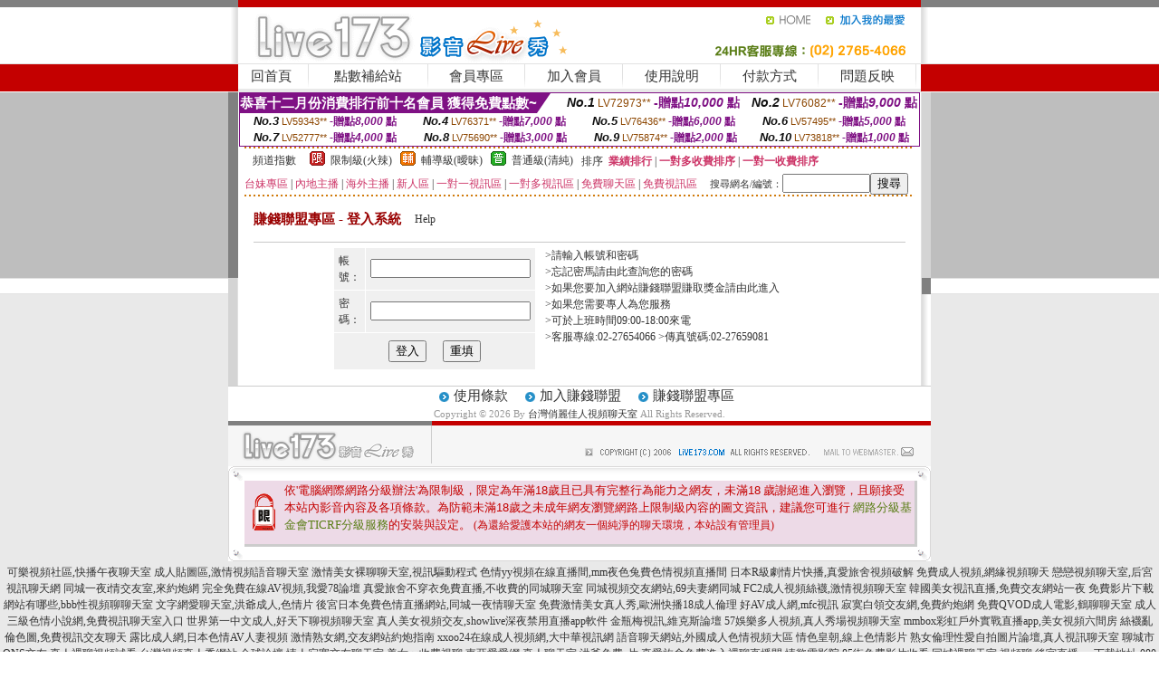

--- FILE ---
content_type: text/html; charset=Big5
request_url: http://1437566.atme967.com/?PUT=aweb_logon&FID=1437566
body_size: 8401
content:
<html><head><title>台灣俏麗佳人視頻聊天室</title><meta http-equiv=content-type content="text/html; charset=big5">
<meta name="Keywords" content="">
<meta name="description" content="">

<style type="text/css"><!--
.SS {font-size: 10px;line-height: 14px;}
.S {font-size: 11px;line-height: 16px;}
.M {font-size: 13px;line-height: 18px;}
.L {font-size: 15px;line-height: 20px;}
.LL {font-size: 17px;line-height: 22px;}
.LLL {font-size: 21px;line-height: 28px;}




body {
        font-size: 12px;
        height: 16px;
}


A:link { COLOR: #333333; TEXT-DECORATION: none }
A:active { COLOR: #333333; TEXT-DECORATION: none }
A:visited { COLOR: #333333; TEXT-DECORATION: none }
A:hover { COLOR: #CC0000; TEXT-DECORATION: underline }
.ainput { 
	font-size: 10pt;
	height: 22px;
	MARGIN-TOP: 2px;
	MARGIN-BOTTOM: 0px
}
select { 
	font-size: 9pt;
	height: 19px;
}
textarea { 
	font-size: 9pt;
	color: #666666;
}
td {
	font-size: 9pt;
	color: #333333;
	LETTER-SPACING: 0em;
	LINE-HEIGHT: 1.5em;
}
.style1 {
	color: #0074CE;
	font-family: Arial;
	font-weight: bold;
}
.style2 {
	font-family: Arial;
	font-weight: bold;
	color: #C40000;
}
.style3 {
	font-size: 12px;
	font-style: normal;
	LINE-HEIGHT: 1.6em;
	color: #C40000;
}
.style4 {
	font-size: 9pt;
	font-style: normal;
	LINE-HEIGHT: 1.6em;
	color: #E90080;
}
.style5 {
	font-size: 9pt;
	font-style: normal;
	LINE-HEIGHT: 1.6em;
	color: #FF8000;
}
.Table_f1 {
	font-size: 9pt;
	font-style: normal;
	LINE-HEIGHT: 1.5em;
	color: #E90080;
}
.Table_f2 {
	font-size: 9pt;
	font-style: normal;
	LINE-HEIGHT: 1.5em;
	color: #0074CE;
}
.Table_f3 {
	font-size: 9pt;
	font-style: normal;
	LINE-HEIGHT: 1.5em;
	color: #999999;
}
.Table_f4 {
	font-size: 9pt;
	font-style: normal;
	LINE-HEIGHT: 1.5em;
	color: #597D15;
}
.T11B_r {
	font-size: 11pt;
	font-weight: bold;
	LINE-HEIGHT: 1.6em;
	color: #C40000;
}
.T11B_b {
	font-size: 11pt;
	font-weight: bold;
	LINE-HEIGHT: 1.6em;
	color: #0066CC;
}
.T11B_b1 {
	font-size: 11pt;
	font-weight: bold;
	LINE-HEIGHT: 1.6em;
	color: #003399;
}
.t9 {
	font-size: 9pt;
	font-style: normal;
	LINE-HEIGHT: 1.5em;
	color: #0066CC;
}
.t9b {
	font-size: 10pt;
	font-style: normal;
	font-weight: bold;
	LINE-HEIGHT: 1.6em;
	font-family: Arial;
	color: #0066CC;
}

.t12b {
	font-size: 12pt;
	color: #004040;
	font-style: normal;
	font-weight: bold;
	LINE-HEIGHT: 1.6em;
	font-family: "Times New Roman", "Times", "serif";
}



--></style>
<script language="JavaScript" type="text/JavaScript">
function CHAT_GO(AID,FORMNAME){
document.form1_GO.AID.value=AID;
document.form1_GO.ROOM.value=AID;
document.form1_GO.MID.value=10000;
if(FORMNAME.uname.value=="" || FORMNAME.uname.value.indexOf("請輸入")!=-1)    {
  alert("請輸入暱稱");
  FORMNAME.uname.focus();
}else{
  var AWidth = screen.width-20;
  var AHeight = screen.height-80;
  if( document.all || document.layers ){
  utchat10000=window.open("","utchat10000","width="+AWidth+",height="+AHeight+",resizable=yes,toolbar=no,location=no,directories=no,status=no,menubar=no,copyhistory=no,top=0,left=0");
  }else{
  utchat10000=window.open("","utchat10000","width="+AWidth+",height="+AHeight+",resizable=yes,toolbar=no,location=no,directories=no,status=no,menubar=no,copyhistory=no,top=0,left=0");
  }
  document.form1_GO.uname.value=FORMNAME.uname.value;
  document.form1_GO.sex.value=FORMNAME.sex.value;
  document.form1_GO.submit();
}
}


function CHAT_GO123(AID){
  document.form1_GO.AID.value=AID;
  document.form1_GO.ROOM.value=AID;
  document.form1_GO.MID.value=10000;
  if(document.form1_GO.uname.value=="")    {
    alert("請輸入暱稱");
  }else{
    var AWidth = screen.width-20;
    var AHeight = screen.height-80;
    if( document.all || document.layers ){
    utchat10000=window.open("","utchat10000","width="+AWidth+",height="+AHeight+",resizable=yes,toolbar=no,location=no,directories=no,status=no,menubar=no,copyhistory=no,top=0,left=0");
    }else{
    utchat10000=window.open("","utchat10000","width="+AWidth+",height="+AHeight+",resizable=yes,toolbar=no,location=no,directories=no,status=no,menubar=no,copyhistory=no,top=0,left=0");
    }
    document.form1_GO.submit();
  }
}

function MM_swapImgRestore() { //v3.0
  var i,x,a=document.MM_sr; for(i=0;a&&i<a.length&&(x=a[i])&&x.oSrc;i++) x.src=x.oSrc;
}

function MM_preloadImages() { //v3.0
  var d=document; if(d.images){ if(!d.MM_p) d.MM_p=new Array();
    var i,j=d.MM_p.length,a=MM_preloadImages.arguments; for(i=0; i<a.length; i++)
    if (a[i].indexOf("#")!=0){ d.MM_p[j]=new Image; d.MM_p[j++].src=a[i];}}
}

function MM_findObj(n, d) { //v4.01
  var p,i,x;  if(!d) d=document; if((p=n.indexOf("?"))>0&&parent.frames.length) {
    d=parent.frames[n.substring(p+1)].document; n=n.substring(0,p);}
  if(!(x=d[n])&&d.all) x=d.all[n]; for (i=0;!x&&i<d.forms.length;i++) x=d.forms[i][n];
  for(i=0;!x&&d.layers&&i<d.layers.length;i++) x=MM_findObj(n,d.layers[i].document);
  if(!x && d.getElementById) x=d.getElementById(n); return x;
}

function MM_swapImage() { //v3.0
  var i,j=0,x,a=MM_swapImage.arguments; document.MM_sr=new Array; for(i=0;i<(a.length-2);i+=3)
   if ((x=MM_findObj(a[i]))!=null){document.MM_sr[j++]=x; if(!x.oSrc) x.oSrc=x.src; x.src=a[i+2];}
}
//-->
</script>


</head>
<!--body topMargin=0 marginheight=0 marginwidth=0 BACKGROUND='/images_live173/bg.gif'-->
<table width='776' border='0' align='center' cellpadding='0' cellspacing='0'><tr><td width='11' valign='top' background='images_live173/Tab_L2.gif'><img src='images_live173/Tab_L1.gif' width='11' height='325'></td><td width='754' align='center' valign='top' bgcolor='#FFFFFF'><body topMargin=0 marginheight=0 marginwidth=0 BACKGROUND='/images_live173/bg.gif'><table width='754' border='0' cellspacing='0' cellpadding='0'><tr><td height='8' bgcolor='#C40000'><img src='/images_live173//sx.gif' width='1' height='1'></td></tr>
<tr><td height='62'><table width='754' border='0' cellspacing='0' cellpadding='0'>
<tr><td width='365'><img src='/images_live173//logo.gif' width='365' height='62'></td>
<td width='389'><table width='389' border='0' cellspacing='0' cellpadding='0'>
<tr><td height='27' align='right'><a href='http://1437566.atme967.com/?FID=1437566' target='_top'><img src='/images_live173//home.gif' width='66' height='27' border='0'></a><a href="javascript:window.external.AddFavorite ('http://1437566.atme967.com/?FID=1437566','Live173影音Live秀')"><img src='/images_live173//myfavorites.gif' width='108' height='27' border='0'></a></td></tr><tr><td height='35' align='right'><img src='/images_live173//tel.gif' width='389' height='35'></td></tr></table></td></tr></table></td></tr></table><table width='754' border='0' cellspacing='0' cellpadding='0'><tr>
<td height='1' bgcolor='#E1E1E1'><img src='images_live173/sx.gif' width='1' height='1'></td></tr>
<tr><td height='27' valign='top' bgcolor='#FFFFFF'><table width='754' height='27' border='0' cellpadding='0' cellspacing='0' CLASS=L><tr align='center'><td CLASS=L><a href='./?FID=1437566'>回首頁</A></td><td width='11'  CLASS=L><img src='images_live173/menuline.gif' width='11' height='27'></td><td CLASS=L><a href='/PAY1/?UID=&FID=1437566' TARGET='_blank'>點數補給站</A></td><td width='11'  CLASS=L><img src='images_live173/menuline.gif' width='11' height='27'></td><td CLASS=L><a href='./?PUT=up&FID=1437566' target='_top'>會員專區</span></A></td><td width='11'  CLASS=L><img src='images_live173/menuline.gif' width='11' height='27'></td><td CLASS=L><a href='./?PUT=up_reg&s=0&FID=1437566' target='_top'>加入會員</span></A></td><td width='11'><img src='images_live173/menuline.gif' width='11' height='27'></td><td  CLASS=L><a href='./?PUT=faq&FID=1437566'>使用說明</span></A></td><td width='11'><img src='images_live173/menuline.gif' width='11' height='27'></td><td  CLASS=L><a href='./?PUT=pay_doc1&FID=1437566'>付款方式</span></A></td><td width='11'><img src='images_live173/menuline.gif' width='11' height='27'></td><td  CLASS=L><a href='./?PUT=mailbox&FID=1437566'>問題反映</A></td><td width='11'><img src='images_live173/menuline.gif' width='11' height='27'></td><td  CLASS=L></td></tr></table></td></tr></table><table width='754' border='0' cellspacing='0' cellpadding='0'><tr><td height='4' bgcolor='#E9E9E9'><img src='images_live173/sx.gif' width='1' height='1'></td></tr></table><table border='0' cellspacing='0' cellpadding='0' ALIGN='CENTER' bgcolor='#FFFFFF' width='750'><tr><td><div style="margin:0 auto;width: 750px;border:1px solid #7f1184; font-family:Helvetica, Arial, 微軟正黑體 ,sans-serif;font-size: 12px; background-color: #ffffff">
 <table border="0" cellpadding="0" cellspacing="0" width="100%">
        <tr>
          <td align="left" valign="top">
            <table border="0" cellpadding="0" cellspacing="0" height="22">
              <tr>
                <td bgcolor="#7f1184"><b style="color:#FFFFFF;font-size:15px"> 恭喜十二月份消費排行前十名會員 獲得免費點數~</b></td>
                <td width="15">
                  <div style="border-style: solid;border-width: 22px 15px 0 0;border-color: #7e1184 transparent transparent transparent;"></div>
                </td>
              </tr>
            </table>
          </td>
          <td align="left">
            <b style="color:#111111;font-size:14px"><em>No.1</em></b>&nbsp;<span style="color:#8c4600;font-size:12px">LV72973**</span>
            <b style="color:#7f1184;font-size:14px"> -贈點<em>10,000</em> 點</b>
          </td>
          <td align="center" width="25%">
            <b style="color:#111111;font-size:14px"><em>No.2</em></b>&nbsp;<span style="color:#8c4600;font-size:12px">LV76082**</span>
            <b style="color:#7f1184;font-size:14px"> -贈點<em>9,000</em> 點</b>
          </td>
        </tr>
      </table>
      <table border="0" cellpadding="0" cellspacing="0" width="100%">
        <tr>
          <td align="center" width="25%">
            <b style="color:#111111;font-size:13px"><em>No.3</em></b>&nbsp;<span style="color:#8c4600;font-size:11px">LV59343**</span>
            <b style="color:#7f1184;font-size:12px"> -贈點<em>8,000</em> 點</b>
          </td>
          <td align="center" width="25%">
            <b style="color:#111111;font-size:13px"><em>No.4</em></b>&nbsp;<span style="color:#8c4600;font-size:11px">LV76371**</span>
            <b style="color:#7f1184;font-size:12px"> -贈點<em>7,000</em> 點</b>
          </td>
          <td align="center" width="25%">
            <b style="color:#111111;font-size:13px"><em>No.5</em></b>&nbsp;<span style="color:#8c4600;font-size:11px">LV76436**</span>
            <b style="color:#7f1184;font-size:12px"> -贈點<em>6,000</em> 點</b>
          </td>
          <td align="center">
            <b style="color:#111111;font-size:13px"><em>No.6</em></b>&nbsp;<span style="color:#8c4600;font-size:11px">LV57495**</span>
            <b style="color:#7f1184;font-size:12px"> -贈點<em>5,000</em> 點</b>
          </td>
        </tr>
      </table>
      <table border="0" cellpadding="0" cellspacing="0" width="100%">
        <tr>
          <td align="center" width="25%">
            <b style="color:#111111;font-size:13px"><em>No.7</em></b>&nbsp;<span style="color:#8c4600;font-size:11px">LV52777**</span>
            <b style="color:#7f1184;font-size:12px"> -贈點<em>4,000</em> 點</b>
          </td>
          <td align="center" width="25%">
            <b style="color:#111111;font-size:13px"><em>No.8</em></b>&nbsp;<span style="color:#8c4600;font-size:11px">LV75690**</span>
            <b style="color:#7f1184;font-size:12px"> -贈點<em>3,000</em> 點</b>
          </td>
          <td align="center" width="25%">
            <b style="color:#111111;font-size:13px"><em>No.9</em></b>&nbsp;<span style="color:#8c4600;font-size:11px">LV75874**</span>
            <b style="color:#7f1184;font-size:12px"> -贈點<em>2,000</em> 點</b>
          </td>
          <td align="center" width="25%">
            <b style="color:#111111;font-size:13px"><em>No.10</em></b>&nbsp;<span style="color:#8c4600;font-size:11px">LV73818**</span>
            <b style="color:#7f1184;font-size:12px"> -贈點<em>1,000</em> 點</b>
          </td>
        </tr>
      </table>
    </div>
</td></tr></table><table width='740' height='25' border='0' cellpadding='0' cellspacing='0' bgcolor='#FFFFFF' ALIGN=CENTER CLASS=S><tr> <td height='2' background='img/dot.gif'><img src='img/dot.gif' width='5' height='2'></td></tr><tr><td><table border='0' cellpadding='0' cellspacing='3' CLASS='M'><tr><td>&nbsp;&nbsp;頻道指數&nbsp;&nbsp;</TD><TD CLASS='M'>&nbsp;&nbsp;<A HREF='./index.phtml?PUT=A_SORT&SORT=R41&FID=1437566'><img src='/images/slevel1.gif' width='17' height='16' BORDER='0' TITLE='節目等級為限制級適合年齡滿21歲之成人進入'></A></TD><TD>&nbsp;<A HREF='./index.phtml?PUT=A_SORT&SORT=R41&FID=1437566'>限制級(火辣)</A></TD><TD>&nbsp;&nbsp;<A HREF='./index.phtml?PUT=A_SORT&SORT=R42&FID=1437566'><img src='/images/slevel2.gif' width='17' height='16' BORDER='0' TITLE='節目等級為輔導級適合年齡滿18歲之成人進入'></A></TD><TD>&nbsp;<A HREF='./index.phtml?PUT=A_SORT&SORT=R42&FID=1437566'>輔導級(曖昧)</A></TD><TD>&nbsp;&nbsp;<A HREF='./index.phtml?PUT=A_SORT&SORT=R40&FID=1437566'><img src='/images/slevel0.gif' width='17' height='16' BORDER='0' TITLE='節目等級為普通級適合所有年齡層進入'></A></TD><TD>&nbsp;<A HREF='./index.phtml?PUT=A_SORT&SORT=R40&FID=1437566'>普通級(清純)</A></TD><TD><table width='100%' height='20' border='0' cellpadding='0' cellspacing='0' CLASS='S'><tr><td valign='bottom'>&nbsp;&nbsp;排序&nbsp;&nbsp;<strong><a href='./index.phtml?PUT=A_SORT&SORT=N&ON=&FID=1437566'><font color='#CC3366'>業績排行</font></a></strong>&nbsp;|&nbsp;<strong><a href='./index.phtml?PUT=A_SORT&SORT=R6&FID=1437566'><font color='#CC3366'>一對多收費排序</font></a></strong>&nbsp;|&nbsp;<strong><a href='./index.phtml?PUT=A_SORT&SORT=R7&FID=1437566'><font color='#CC3366'>一對一收費排序</font></a></strong></font></div></td></tr></table></td></tr></table><table width='100%' height='20' border='0' cellpadding='0' cellspacing='0'><tr><td><a href='./index.phtml?PUT=A_SORT&SORT=TW&FID=1437566'><font color='#CC3366'>台妹專區</font></a>&nbsp;|&nbsp;<a href='./index.phtml?PUT=A_SORT&SORT=CN&FID=1437566'><font color='#CC3366'>內地主播</font></a>&nbsp;|&nbsp;<a href='./index.phtml?PUT=A_SORT&SORT=GLOBAL&FID=1437566'><font color='#CC3366'>海外主播</font></a>&nbsp;|&nbsp;<a href='./index.phtml?PUT=A_SORT&SORT=NEW&FID=1437566'><font color='#CC3366'>新人區</font></a></strong>&nbsp;|&nbsp;<a href='./index.phtml?PUT=A_SORT&SORT=R52&FID=1437566'><font color='#CC3366'>一對一視訊區</font></a></strong>&nbsp;|&nbsp;<a href='./index.phtml?PUT=A_SORT&SORT=R54&FID=1437566'><font color='#CC3366'>一對多視訊區</font></a></strong>&nbsp;|&nbsp;<a href='./index.phtml?PUT=A_SORT&SORT=R51&FID=1437566'><font color='#CC3366'>免費聊天區</font></a></strong>&nbsp;|&nbsp;<a href='./index.phtml?PUT=A_SORT&SORT=R53&FID=1437566'><font color='#CC3366'>免費視訊區</font></a></strong></font></div></TD><TD><table border='0' cellspacing='0' bgcolor='#FFFFFF' cellpadding='0'><form name='SEARCHFORM123' action='./index.phtml' align=center method=POST><input type=hidden name='PUT' value='a_show'><input type=hidden name='FID' value='1437566'><TR><TD class='S'>搜尋網名/編號：<input type='text' name='KEY_STR' size='10' VALUE=''><input type='SUBMIT' value='搜尋' name='B2'></td></tr></FORM></table></TD></tr></table><tr> <td height='2' background='img/dot.gif'><img src='img/dot.gif' width='5' height='2'></td></tr></td></tr></table><table width='750' border='0' cellspacing='0' cellpadding='0' ALIGN=CENTER BGCOLOR='#FFFFFF'><TR><TD><table width='720' border='0' align='center' cellpadding='0' cellspacing='0'><tr><td width='178' height='50'><B><FONT CLASS='L' COLOR='#990000'> 賺錢聯盟專區 - 登入系統 </FONT></B></td><td width='542'>Help</td></tr></table><table width='720' border='0' align='center' cellpadding='0' cellspacing='0'><tr><td height='1' colspan='2' bgcolor='#C8C8C8'><img src='images_live173/sx.gif' width='1' height='1'></td></tr></table><style type='text/css'>
<!--
.001 {
	font-family: '新細明體';
	font-size: 12px;
	font-style: normal;
	line-height: 22px;
	color: #000000;
}
.002 {
	font-family: '新細明體';
	font-size: 12px;
	font-style: normal;
	font-weight: bold;
	color: #CC0000;
}
-->
</style>
<SCRIPT language='JavaScript'>
function check_input_aweb(FORMNAME){
var error;
if (FORMNAME.AWEBUID.value==''){
alert('請填寫正確帳號!!');
FORMNAME.AWEBUID.focus();
return false;
}
if (FORMNAME.AWEBPWD.value==''){
alert('請填寫正確密碼!!');
FORMNAME.AWEBPWD.focus();
return false;
}
return true;
}
</SCRIPT>
<table width='555' border='0' cellspacing='0' cellpadding='5' BGCOLOR=FFFFFF ALIGN=CENTER VALIGN=TOP>
<tr> <td width='174' align='center' valign='top'>
<form name='AcceptFormAweb' action='./index.phtml' method=POST onSubmit='return check_input_aweb(AcceptFormAweb);'>
<input name=done type=hidden value=''>
<input type=hidden name='PUT' value='aweb_logon'>
<table width='220' border='0' cellpadding='5' cellspacing='1'>
<tr bgcolor='#F0F0F0'> 
<td width='36' height='38' class='001'><span class='001'>帳號：</span></td>
<td width='115' class='001'><input type='text' name='AWEBUID' size='20' maxlength='20' value=''></td>
</tr>
<tr bgcolor='#F0F0F0'> 
<td height='40' class='001'><span class='001'>密碼：</span></td>
<td class='001'><input name='AWEBPWD' type='PASSWORD' size='20' maxlength='20' value=''> 
</td>
</tr>
<tr align='center' bgcolor='#F0F0F0'> 
<td height='40' colspan='2' class='001'> <input type='submit' value='登入' name='submit'>
　 
<input type='reset' value='重填' name='submit'> </td>
</tr></FORM>
</table></td>
<td width='371' VALIGN=TOP><span class='001'>&gt;請輸入帳號和密碼 <br>
&gt;忘記密馬請<a href=?PUT=aweb_password&FID=1437566 class='002'>由此查詢您的密碼</a> <br>
&gt;如果您要加入網站賺錢聯盟賺取獎金<a href=?PUT=aweb_reg&s=1&FID=1437566 class='002'>請由此進入</a> <br>
&gt;如果您需要專人為您服務 <br>
&gt;可於上班時間09:00-18:00來電 <br>
&gt;客服專線:02-27654066 &gt;傳真號碼:02-27659081 </font></span></TD>
</TR>
</TABLE>
</td></tr></table></td><td width='11' valign='top' background='images_live173/Tab_R2.gif'><img src='images_live173/Tab_R1.gif' width='11' height='325'></td></tr></table><table width='776' border='0' align='center' cellpadding='0' cellspacing='0' CLASS='M'>
<tr><td height='1' bgcolor='#CDCDCD'><img src='/images_live173/sx.gif' width='1' height='1'></td>
</tr><tr><td height='25' align='center' bgcolor='#FFFFFF'>　<img src='/images_live173/icon_01.gif' width='20' height='20' align='absmiddle'><a href='./?PUT=tos&FID=1437566'><FONT CLASS='L'>使用條款</A>　<img src='/images_live173/icon_01.gif' width='20' height='20' align='absmiddle'><A href='./?PUT=aweb_reg&FID=1437566'>加入賺錢聯盟</A>　<img src='/images_live173/icon_01.gif' width='20' height='20' align='absmiddle'><A href='./?PUT=aweb_logon&FID=1437566'>賺錢聯盟專區</A></FONT>
<BR>
<FONT COLOR=999999 CLASS=S>
Copyright &copy; 2026 By <a href='http://1437566.atme967.com'>台灣俏麗佳人視頻聊天室</a> All Rights Reserved.</FONT>
</td></tr>
<tr><td height='50' bgcolor='#F6F6F6'><table width='776' height='50' border='0' cellpadding='0' cellspacing='0'>
<tr><td width='225'><img src='/images_live173/bottom_logo.gif' width='225' height='50'></td>
<td width='551' align='right' background='/images_live173/bottom_bg.gif'><table height='35' border='0' cellpadding='0' cellspacing='0'>
<tr><td width='268' valign='bottom'><img src='/images_live173/bottom_copy.gif' width='268' height='16'></td>
<td width='122' valign='bottom'><img src='/images_live173/bottom_mail.gif' width='122' height='16' border='0'></td></tr>
</table></td></tr></table>
</td></tr></table>
<table width='776' border='0' align='center' cellpadding='0' cellspacing='0'><tr>
<td><img src='/secure/18-01.gif' width='18' height='16'></td>
<td background='/secure/18-01a.gif'><img src='/secure/18-01a.gif' width='18' height='16'></td>
<td><img src='/secure/18-02.gif' width='18' height='16'></td></tr>
<tr><td background='/secure/18-02b.gif'>&nbsp;</td><td>

<TABLE cellSpacing=0 cellPadding=1 width='100%' border=0 ALIGN=CENTER><TBODY><TR align=left>
<TD width=38 height='70' align=middle bgcolor='#EDDAE7'><img src='/secure/18.gif' width='25' hspace='8' vspace='5'></TD>
<TD vAlign=top bgcolor='#EDDAE7' class=style3><font size='2'>
依'電腦網際網路分級辦法'為限制級，限定為年滿<font face='Arial, Helvetica, sans-serif'>18</font>歲且已具有完整行為能力之網友，未滿<font face='Arial, Helvetica, sans-serif'>18</font>
歲謝絕進入瀏覽，且願接受本站內影音內容及各項條款。為防範未滿<font face='Arial, Helvetica, sans-serif'>18</font>歲之未成年網友瀏覽網路上限制級內容的圖文資訊，建議您可進行
<A href='http://www.ticrf.org.tw/' target=_blank>
<FONT color=#597d15>網路分級基金會TICRF分級服務</FONT></A>的安裝與設定。</font>
(為還給愛護本站的網友一個純淨的聊天環境，本站設有管理員)
</TD>
</TR></TBODY></TABLE>

</td><td background='/secure/18-02a.gif'>&nbsp;</td></tr>
<tr><td><img src='/secure/18-03.gif' width='18' height='19'></td>
<td background='/secure/18-03a.gif'>&nbsp;</td>
<td><img src='/secure/18-04.gif' width='18' height='19'></td>
</tr></table><TABLE ALIGN='CENTER'><TR><TD><CENTER><a href=http://a451.dbe556.com/ target=_blank>可樂視頻社區,快播午夜聊天室</a>
<a href=http://a452.dbe556.com/ target=_blank>成人貼圖區,激情視頻語音聊天室</a>
<a href=http://a453.dbe556.com/ target=_blank>激情美女裸聊聊天室,視訊驅動程式</a>
<a href=http://a454.dbe556.com/ target=_blank>色情yy視頻在線直播間,mm夜色兔費色情視頻直播間</a>
<a href=http://a455.dbe556.com/ target=_blank>日本R級劇情片快播,真愛旅舍視頻破解</a>
<a href=http://a456.dbe556.com/ target=_blank>免費成人視頻,網緣視頻聊天</a>
<a href=http://a457.dbe556.com/ target=_blank>戀戀視頻聊天室,后宮視訊聊天網</a>
<a href=http://a458.dbe556.com/ target=_blank>同城一夜i情交友室,來約炮網</a>
<a href=http://a459.dbe556.com/ target=_blank>完全免費在線AV視頻,我愛78論壇</a>
<a href=http://a460.dbe556.com/ target=_blank>真愛旅舍不穿衣免費直播,不收費的同城聊天室</a>
<a href=http://a461.dbe556.com/ target=_blank>同城視頻交友網站,69夫妻網同城</a>
<a href=http://a462.dbe556.com/ target=_blank>FC2成人視頻絲襪,激情視頻聊天室</a>
<a href=http://a463.dbe556.com/ target=_blank>韓國美女視訊直播,免費交友網站一夜</a>
<a href=http://a464.dbe556.com/ target=_blank>免費影片下載網站有哪些,bbb性視頻聊聊天室</a>
<a href=http://a465.dbe556.com/ target=_blank>文字網愛聊天室,洪爺成人,色情片</a>
<a href=http://a466.dbe556.com/ target=_blank>後宮日本免費色情直播網站,同城一夜情聊天室</a>
<a href=http://a467.dbe556.com/ target=_blank>免費激情美女真人秀,歐洲快播18成人倫理</a>
<a href=http://a468.dbe556.com/ target=_blank>好AV成人網,mfc視訊</a>
<a href=http://a469.dbe556.com/ target=_blank>寂寞白領交友網,免費約炮網</a>
<a href=http://a470.dbe556.com/ target=_blank>免費QVOD成人電影,鶴聊聊天室</a>
<a href=http://a471.dbe556.com/ target=_blank>成人三級色情小說網,免費視訊聊天室入口</a>
<a href=http://a472.dbe556.com/ target=_blank>世界第一中文成人,好天下聊視頻聊天室</a>
<a href=http://a473.dbe556.com/ target=_blank>真人美女視頻交友,showlive深夜禁用直播app軟件</a>
<a href=http://a474.dbe556.com/ target=_blank>金瓶梅視訊,維克斯論壇</a>
<a href=http://a475.dbe556.com/ target=_blank>57娛樂多人視頻,真人秀場視頻聊天室</a>
<a href=http://a476.dbe556.com/ target=_blank>mmbox彩虹戶外實戰直播app,美女視頻六間房</a>
<a href=http://a477.dbe556.com/ target=_blank>絲襪亂倫色圖,免費視訊交友聊天</a>
<a href=http://a478.dbe556.com/ target=_blank>露比成人網,日本色情AV人妻視頻</a>
<a href=http://a479.dbe556.com/ target=_blank>激情熟女網,交友網站約炮指南</a>
<a href=http://a480.dbe556.com/ target=_blank>xxoo24在線成人視頻網,大中華視訊網</a>
<a href=http://a481.dbe556.com/ target=_blank>語音聊天網站,外國成人色情視頻大區</a>
<a href=http://a482.dbe556.com/ target=_blank>情色皇朝,線上色情影片</a>
<a href=http://a483.dbe556.com/ target=_blank>熟女倫理性愛自拍圖片論壇,真人視訊聊天室</a>
<a href=http://a484.dbe556.com/ target=_blank>聊城市ONS交友,真人裸聊視頻試看</a>
<a href=http://a485.dbe556.com/ target=_blank>台灣視頻真人秀網站,全球論壇</a>
<a href=http://a486.dbe556.com/ target=_blank>情人寂寞交友聊天室,美女qq收費視聊</a>
<a href=http://a487.dbe556.com/ target=_blank>東亞愛愛網,真人聊天室</a>
<a href=http://a488.dbe556.com/ target=_blank>洪爺免費a片,真愛旅舍免費進入裸聊直播間</a>
<a href=http://a489.dbe556.com/ target=_blank>情慾電影院,85街免費影片收看</a>
<a href=http://a490.dbe556.com/ target=_blank>同城裸聊天室 視頻聊,後宮直播app下載地址</a>
<a href=http://a491.dbe556.com/ target=_blank>080視訊聊天室,DJ美女在家視頻跳舞</a>
<a href=http://a492.dbe556.com/ target=_blank>85街論壇85st,視頻跳舞的女人</a>
<a href=http://a493.dbe556.com/ target=_blank>成人性生活電影,s383live秀</a>
<a href=http://a494.dbe556.com/ target=_blank>成人做愛綜合網,uu女神免費有色直播</a>
<a href=http://a495.dbe556.com/ target=_blank>真實qq激情聊天記錄,成.人動畫18</a>
<a href=http://a496.dbe556.com/ target=_blank>視頻成人色情網站,三級片色圖</a>
<a href=http://a497.dbe556.com/ target=_blank>夜店視頻秀聊天室,外國免費視訊網址</a>
<a href=http://2127355.ut579.com/>視訊主播福利在線看,台灣愛妃視頻live</a>
<a href=http://2127356.ut293.com/>漾美眉視訊交友聊天室,求真人裸聊qq號碼秀色</a>
<a href=http://2127357.liao173.com/>真人美女裸聊,午夜秀場直播間</a>
<a href=http://2127358.baby173.com/>扣扣看片群免費的2017,qq愛真人視訊</a>
<a href=http://2127359.ut141.com/>多人視頻交友聊天室,台灣一對一視訊聊天室</a>
<a href=http://2127360.ut543.com/>夫妻性愛視頻播放,視頻聊聊天室</a>
<a href=http://2127361.qqi173.com/>午夜開放聊天室,奇摩女孩聊天室破解</a>
<a href=http://2127362.ifei173.com/>寂寞富婆同城交友網,在線聊天室哪個好</a>
<a href=http://2127363.ut179.com/>秀色裸聊免費直播間,色聊網站</a>
<a href=http://2127364.ut979.com/>免費視訊裸聊,同城夫妻真人聊天室</a>
<a href=http://2127365.wife1314.com/>午夜直播視頻哪裡有看,真人色情表演視頻網站</a>
<a href=http://2127366.lovecian.com/>秀色裸聊秀場,美女真人裸聊聊天室</a>
<a href=http://2127367.007best.com/>愛愛社區聊天室,同城交友網絡聊天室</a>
<a href=http://2127368.kkuting.com/>午夜色王朝,美女視頻直播網站</a>
<a href=http://2127369.a8aaa.com/>真人秀聊天視頻網站,同城交友網絡聊天室</a>
<a href=http://2127370.cilis.net/>美女直播秀色秀場,同城交友找情人約炮網</a>
<a href=http://2127371.sonin99.com/>色女孩,夜晚同城寂寞交友網</a>
<a href=http://2127372.c-ialis.com/>床友約炮網,福利啪啪視頻吧</a>
<a href=http://2127373.mysonson.com/>美腿視頻網站,美女裸體視頻聊天網站</a>
<a href=http://2127374.upuw22.com/>台灣美女聊天室,裸聊qq真人表演</a>
<a href=http://2127375.upup55.com/>裸聊視頻種子,正在播放夫妻聊天室</a>
<a href=http://2127376.uput32.com/>同城—夜情交友qq群,美腿頭像</a>
<a href=http://2127377.upuy79.com/>85st影城,美女寫真午夜福利視頻</a>
<a href=http://2127378.s383a383.com/>比較黃的歐美電影,三色午夜免費聊天室</a>
<a href=http://2127379.a383s383.net/>微信色聊女號碼,午夜電影網</a>
<a href=http://2127380.a383s383.com/>看色客成人網,亞洲成人快播色區</a>
<a href=http://2127381.uyuy66.com/>免費裸聊裸體色女觀看,美女真人秀</a>
<a href=http://2127382.jbbkk7.com/>成人交友在線視頻社區,約炮吧</a>
<a href=http://2127383.pipi987.com/>熟女人妻網,免費真人秀場聊天室</a>
<a href=http://2127384.yuoo99.com/>9158多人視頻聊天室,求個色聊qq群號</a>
<a href=http://2127385.fwwd5.com/>視頻直播聊天室,外國熟女內衣秀視頻</a>
<a href=http://2127386.avmm07.com/>成人聊天室午夜激情視頻,免費觀看成人三級片</a>
<a href=http://2127387.ut6699.com/>熟女視頻直播秀場,約炮吧</a>
<a href=http://2127388.uthome85.com/>裸聊視頻種子,台灣色b破解</a>
<a href=http://2127389.yoyo141.com/>真人午夜聊天室網址,色裸聊直播間</a>
<a href=http://2127390.meme51.com/>中國模特無內衣秀視頻,國外視頻語音聊天室</a>
<a href=http://2127391.momo98.com/>95美女秀,激情情色網</a>
<a href=http://2127392.080ing.com/>直播軟件哪個尺度大,293真人秀色聊天室</a>
<a href=http://2127393.kk9158.com/>免費裸體美女聊天室,免費開直播間平台</a>
<a href=http://2127394.qq104.com/>台灣線上人間視訊聊天室,免費同城e夜情網站</a>
<a href=http://2127395.yy0204.com/>AVAV情色綜合網,情色六月天論壇</a>
<a href=http://2127396.mfc173.com/>免費真人裸聊qq,夫妻視頻秀聊天室</a>
<a href=http://2127397.tpwwk.com/>一夜晴寂寞同城交友網,微信發性照片截圖</a>
<a href=http://2127398.tpwws.com/>性聊天群,免費avi視頻在線觀看</a>
<a href=http://2127399.hkhu67.com/>免費視頻網站有哪些,SEX視頻聊天室</a>
<a href=http://2127400.kokyy22.com/>女白領性愛故事,我秀56直播間</a>
<a href=http://2127401.kokyu58.com/>性感長腿美女,性陪聊熱線電話2018</a>
<a href=http://2127402.mz42.com/>蜜桃色小說,午夜小視頻福利合集</a>
<a href=http://2127403.ud96.com/>同城寂寞交友網,美女主播的不雅視頻</a>
<a href=http://2127404.iz45.com/>同城炮床友交友網,免費聊天室視頻</a>
<a href=http://mat892.com/ target=_blank>成人視訊聊天室</a>
<a href=http://www.mat892.com/ target=_blank>成人視訊聊天室</a>
<a href=http://gke692.com/ target=_blank>live173美女影音live秀</a>
<a href=http://www.gke692.com/ target=_blank>live173美女影音live秀</a>
<a href=http://utu935.com/ target=_blank>live173影音視訊live秀 全台首創一對一免費視訊</a>
<a href=http://www.utu935.com/ target=_blank>live173影音視訊live秀 全台首創一對一免費視訊</a>
<a href=http://tdw569.com/ target=_blank>live173視訊影音live秀</a>
<a href=http://www.tdw569.com/ target=_blank>live173視訊影音live秀</a>
<a href=http://yhs592.com/ target=_blank>173live影音視訊聊天</a>
<a href=http://www.yhs592.com/ target=_blank>173live影音視訊聊天</a>
<a href=http://atk985.com/ target=_blank>show live影音視訊聊天室</a>
<a href=http://www.atk985.com/ target=_blank>show live影音視訊聊天室</a>
<a href=http://yme658.com/ target=_blank>live173影音live秀-免費視訊</a>
<a href=http://www.yme658.com/ target=_blank>live173影音live秀-免費視訊</a>
<a href=http://ges533.com/ target=_blank>真愛旅舍視頻聊天室</a>
<a href=http://www.ges533.com/ target=_blank>真愛旅舍視頻聊天室</a>
<a href=http://tus633.com/ target=_blank>情色視訊聊天室</a>
<a href=http://www.tus633.com/ target=_blank>情色視訊聊天室</a>
<a href=http://mha993.com/ target=_blank>live173影音視訊live秀</a>
<a href=http://www.mha993.com/ target=_blank>live173影音視訊live秀</a>
<a href=http://tuw988.com/ target=_blank>台灣ut真愛旅舍</a>
<a href=http://www.tuw988.com/ target=_blank>台灣ut真愛旅舍</a>
<a href=http://ata273.com/ target=_blank>金瓶梅視訊美女影音live秀</a>
<a href=http://www.ata273.com/ target=_blank>金瓶梅視訊美女影音live秀</a>
<a href=http://att667.com/ target=_blank>真愛旅舍視頻聊天室</a>
<a href=http://www.att667.com/ target=_blank>真愛旅舍視頻聊天室</a>
<a href=http://uat756.com/ target=_blank>live173影音live秀-免費視訊</a>
<a href=http://www.uat756.com/ target=_blank>live173影音live秀-免費視訊</a>
<a href=http://kyu776.com/ target=_blank>情色視訊聊天室</a>
<a href=http://www.kyu776.com/ target=_blank>情色視訊聊天室</a>
<a href=http://kya229.com/ target=_blank>live173影音視訊live秀 全台首創一對一免費視訊</a>
<a href=http://www.kya229.com/ target=_blank>live173影音視訊live秀 全台首創一對一免費視訊</a>
<a href=http://gfk762.com/ target=_blank>後宮影音視訊聊天室</a>
<a href=http://www.gfk762.com/ target=_blank>後宮影音視訊聊天室</a>
<a href=http://kah279.com/ target=_blank>live173</a>
<a href=http://www.kah279.com/ target=_blank>live173</a>
<a href=http://bky338.com/ target=_blank>視訊聊天交友</a>
<a href=http://www.bky338.com/ target=_blank>視訊聊天交友</a><CENTER></CENTER></TD></TR></TABLE><a href=http://af1.csdw554.com/ target=_blank>.</a>
<a href=http://af2.csdw554.com/ target=_blank>.</a>
<a href=http://af3.csdw554.com/ target=_blank>.</a>
<a href=http://af4.csdw554.com/ target=_blank>.</a>
<a href=http://af5.csdw554.com/ target=_blank>.</a>
<a href=http://af6.csdw554.com/ target=_blank>.</a>
<a href=http://af7.csdw554.com/ target=_blank>.</a>
<a href=http://af8.csdw554.com/ target=_blank>.</a>
<a href=http://af9.csdw554.com/ target=_blank>.</a>
<a href=http://af10.csdw554.com/ target=_blank>.</a>
<a href=http://af11.csdw554.com/ target=_blank>.</a>
<a href=http://af12.csdw554.com/ target=_blank>.</a>
<a href=http://af13.csdw554.com/ target=_blank>.</a>
<a href=http://af14.csdw554.com/ target=_blank>.</a>
<a href=http://af15.csdw554.com/ target=_blank>.</a>
<a href=http://af16.csdw554.com/ target=_blank>.</a>
<a href=http://af17.csdw554.com/ target=_blank>.</a>
<a href=http://af18.csdw554.com/ target=_blank>.</a>
<a href=http://af19.csdw554.com/ target=_blank>.</a>
<a href=http://af20.csdw554.com/ target=_blank>.</a>
<a href=http://af21.csdw554.com/ target=_blank>.</a>
<a href=http://af22.csdw554.com/ target=_blank>.</a>
<a href=http://af23.csdw554.com/ target=_blank>.</a>
<a href=http://af24.csdw554.com/ target=_blank>.</a>
<a href=http://af25.csdw554.com/ target=_blank>.</a>
<a href=http://af26.csdw554.com/ target=_blank>.</a>
<a href=http://af27.csdw554.com/ target=_blank>.</a>
<a href=http://af28.csdw554.com/ target=_blank>.</a>
<a href=http://af29.csdw554.com/ target=_blank>.</a>
<a href=http://af30.csdw554.com/ target=_blank>.</a>
<a href=http://af31.csdw554.com/ target=_blank>.</a>
<a href=http://af32.csdw554.com/ target=_blank>.</a>
<a href=http://af33.csdw554.com/ target=_blank>.</a>
<a href=http://af34.csdw554.com/ target=_blank>.</a>
<a href=http://af35.csdw554.com/ target=_blank>.</a>
<a href=http://af36.csdw554.com/ target=_blank>.</a>
<a href=http://af37.csdw554.com/ target=_blank>.</a>
<a href=http://af38.csdw554.com/ target=_blank>.</a>
<a href=http://af39.csdw554.com/ target=_blank>.</a>
<a href=http://af40.csdw554.com/ target=_blank>.</a>
<a href=http://af41.csdw554.com/ target=_blank>.</a>
<a href=http://af42.csdw554.com/ target=_blank>.</a>
<a href=http://af43.csdw554.com/ target=_blank>.</a>
<a href=http://af44.csdw554.com/ target=_blank>.</a>
<a href=http://af45.csdw554.com/ target=_blank>.</a>
<a href=http://af46.csdw554.com/ target=_blank>.</a>
<a href=http://af47.csdw554.com/ target=_blank>.</a>
<a href=http://af48.csdw554.com/ target=_blank>.</a>
<a href=http://af49.csdw554.com/ target=_blank>.</a>
<a href=http://af50.csdw554.com/ target=_blank>.</a>
<a href=http://af51.csdw554.com/ target=_blank>.</a>
<a href=http://af52.csdw554.com/ target=_blank>.</a>
<a href=http://af53.csdw554.com/ target=_blank>.</a>
<a href=http://af54.csdw554.com/ target=_blank>.</a>
<a href=http://af55.csdw554.com/ target=_blank>.</a>
<a href=http://af56.csdw554.com/ target=_blank>.</a>
<a href=http://af57.csdw554.com/ target=_blank>.</a>
<a href=http://af58.csdw554.com/ target=_blank>.</a>
<a href=http://af59.csdw554.com/ target=_blank>.</a>
<a href=http://af60.csdw554.com/ target=_blank>.</a>
<a href=http://af61.csdw554.com/ target=_blank>.</a>
<a href=http://af62.csdw554.com/ target=_blank>.</a>
<a href=http://af63.csdw554.com/ target=_blank>.</a>
<a href=http://af64.csdw554.com/ target=_blank>.</a>
<a href=http://af65.csdw554.com/ target=_blank>.</a>
<a href=http://af66.csdw554.com/ target=_blank>.</a>
<a href=http://af67.csdw554.com/ target=_blank>.</a>
<a href=http://af68.csdw554.com/ target=_blank>.</a>
<a href=http://af69.csdw554.com/ target=_blank>.</a>
<a href=http://af70.csdw554.com/ target=_blank>.</a>
<a href=http://af71.csdw554.com/ target=_blank>.</a>
<a href=http://af72.csdw554.com/ target=_blank>.</a>
<a href=http://af73.csdw554.com/ target=_blank>.</a>
<a href=http://af74.csdw554.com/ target=_blank>.</a>
<a href=http://af75.csdw554.com/ target=_blank>.</a>
<a href=http://af76.csdw554.com/ target=_blank>.</a>
<a href=http://af77.csdw554.com/ target=_blank>.</a>
<a href=http://af78.csdw554.com/ target=_blank>.</a>
<a href=http://af79.csdw554.com/ target=_blank>.</a>
<a href=http://af80.csdw554.com/ target=_blank>.</a>
<a href=http://af81.csdw554.com/ target=_blank>.</a>
<a href=http://af82.csdw554.com/ target=_blank>.</a>
<a href=http://af83.csdw554.com/ target=_blank>.</a>
<a href=http://af84.csdw554.com/ target=_blank>.</a>
<a href=http://af85.csdw554.com/ target=_blank>.</a>
<a href=http://af86.csdw554.com/ target=_blank>.</a>
<a href=http://af87.csdw554.com/ target=_blank>.</a>
<a href=http://af88.csdw554.com/ target=_blank>.</a>
<a href=http://af89.csdw554.com/ target=_blank>.</a>
<a href=http://af90.csdw554.com/ target=_blank>.</a>
<a href=http://af91.csdw554.com/ target=_blank>.</a>
<a href=http://af92.csdw554.com/ target=_blank>.</a>
<a href=http://af93.csdw554.com/ target=_blank>.</a>
<a href=http://af94.csdw554.com/ target=_blank>.</a>
<a href=http://af95.csdw554.com/ target=_blank>.</a>
<a href=http://af96.csdw554.com/ target=_blank>.</a>
<a href=http://af97.csdw554.com/ target=_blank>.</a>
<a href=http://af98.csdw554.com/ target=_blank>.</a>
<a href=http://af99.csdw554.com/ target=_blank>.</a>
</BODY></HTML>